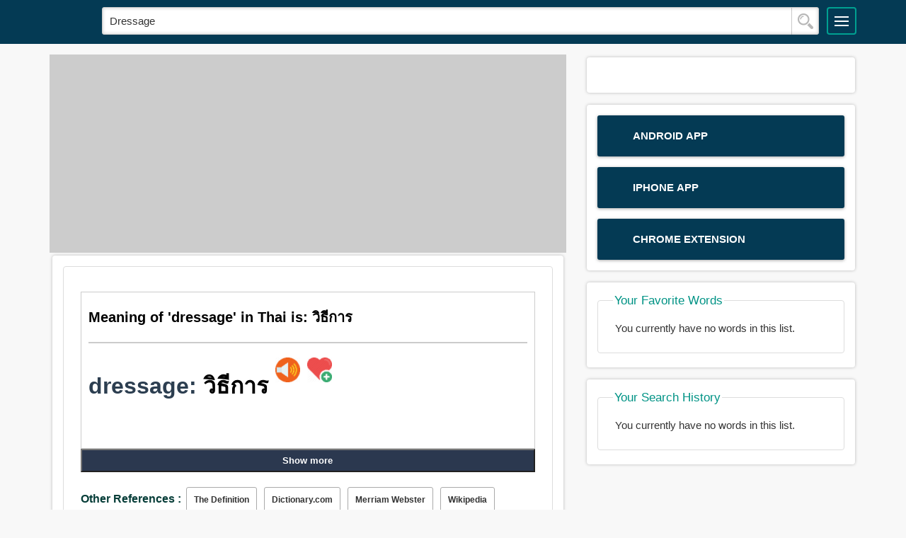

--- FILE ---
content_type: text/html; charset=utf-8
request_url: https://www.google.com/recaptcha/api2/aframe
body_size: 267
content:
<!DOCTYPE HTML><html><head><meta http-equiv="content-type" content="text/html; charset=UTF-8"></head><body><script nonce="pe-Mtn1XjSApxVbilZvCLQ">/** Anti-fraud and anti-abuse applications only. See google.com/recaptcha */ try{var clients={'sodar':'https://pagead2.googlesyndication.com/pagead/sodar?'};window.addEventListener("message",function(a){try{if(a.source===window.parent){var b=JSON.parse(a.data);var c=clients[b['id']];if(c){var d=document.createElement('img');d.src=c+b['params']+'&rc='+(localStorage.getItem("rc::a")?sessionStorage.getItem("rc::b"):"");window.document.body.appendChild(d);sessionStorage.setItem("rc::e",parseInt(sessionStorage.getItem("rc::e")||0)+1);localStorage.setItem("rc::h",'1769264219479');}}}catch(b){}});window.parent.postMessage("_grecaptcha_ready", "*");}catch(b){}</script></body></html>